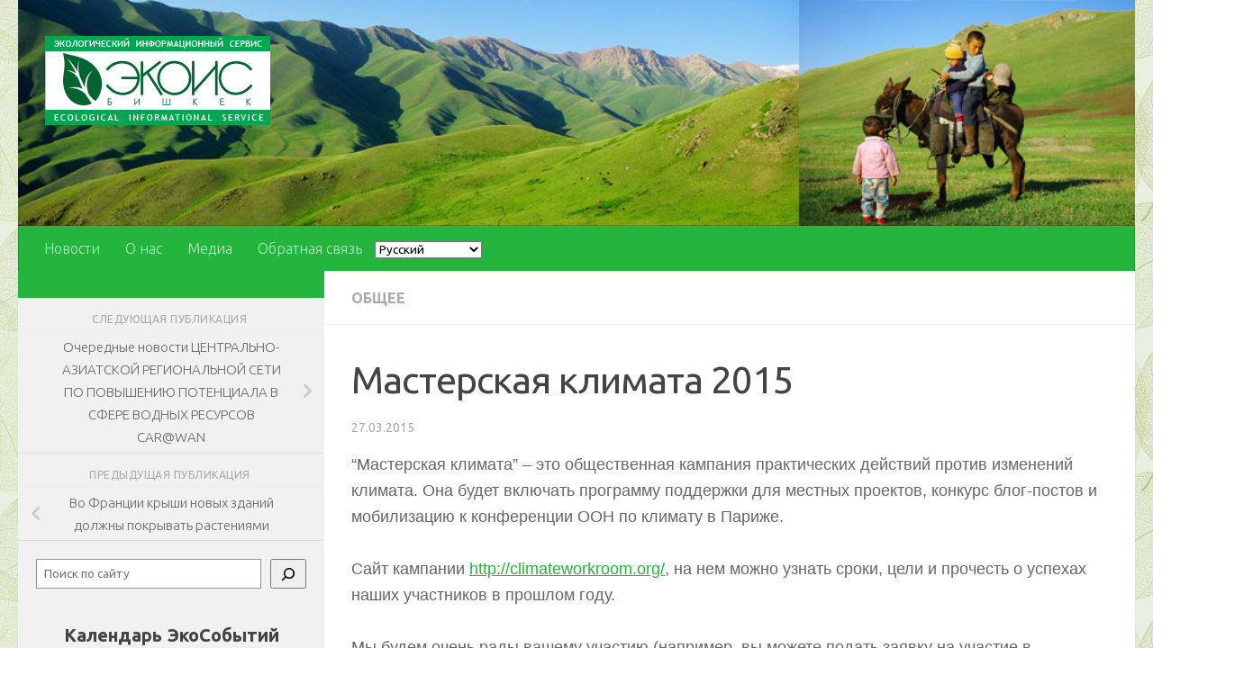

--- FILE ---
content_type: text/html; charset=UTF-8
request_url: https://ekois.net/masterskaya-klimata-2015/
body_size: 26061
content:
<!DOCTYPE html><html class="no-js" lang="ru-RU"><head><meta charset="UTF-8"><meta name="viewport" content="width=device-width, initial-scale=1.0"><link rel="profile" href="https://gmpg.org/xfn/11" /><link rel="pingback" href="https://ekois.net/xmlrpc.php"><title>Мастерская климата 2015</title><meta name='robots' content='max-image-preview:large' /><style>img:is([sizes="auto" i], [sizes^="auto," i]) { contain-intrinsic-size: 3000px 1500px }</style> <script defer src="[data-uri]"></script> <link rel='dns-prefetch' href='//static.addtoany.com' /><link rel="alternate" type="application/rss+xml" title=" &raquo; Лента" href="https://ekois.net/feed/" /><link rel="alternate" type="application/rss+xml" title=" &raquo; Лента комментариев" href="https://ekois.net/comments/feed/" /><link id="hu-user-gfont" href="//fonts.googleapis.com/css?family=Ubuntu:400,400italic,300italic,300,700&subset=latin,cyrillic-ext" rel="stylesheet" type="text/css"><script defer src="[data-uri]"></script> <style id='wp-emoji-styles-inline-css'>img.wp-smiley, img.emoji {
		display: inline !important;
		border: none !important;
		box-shadow: none !important;
		height: 1em !important;
		width: 1em !important;
		margin: 0 0.07em !important;
		vertical-align: -0.1em !important;
		background: none !important;
		padding: 0 !important;
	}</style><link rel='stylesheet' id='wp-block-library-css' href='https://ekois.net/wp-includes/css/dist/block-library/style.min.css?ver=6.7.4' media='all' /><style id='classic-theme-styles-inline-css'>/*! This file is auto-generated */
.wp-block-button__link{color:#fff;background-color:#32373c;border-radius:9999px;box-shadow:none;text-decoration:none;padding:calc(.667em + 2px) calc(1.333em + 2px);font-size:1.125em}.wp-block-file__button{background:#32373c;color:#fff;text-decoration:none}</style><style id='global-styles-inline-css'>:root{--wp--preset--aspect-ratio--square: 1;--wp--preset--aspect-ratio--4-3: 4/3;--wp--preset--aspect-ratio--3-4: 3/4;--wp--preset--aspect-ratio--3-2: 3/2;--wp--preset--aspect-ratio--2-3: 2/3;--wp--preset--aspect-ratio--16-9: 16/9;--wp--preset--aspect-ratio--9-16: 9/16;--wp--preset--color--black: #000000;--wp--preset--color--cyan-bluish-gray: #abb8c3;--wp--preset--color--white: #ffffff;--wp--preset--color--pale-pink: #f78da7;--wp--preset--color--vivid-red: #cf2e2e;--wp--preset--color--luminous-vivid-orange: #ff6900;--wp--preset--color--luminous-vivid-amber: #fcb900;--wp--preset--color--light-green-cyan: #7bdcb5;--wp--preset--color--vivid-green-cyan: #00d084;--wp--preset--color--pale-cyan-blue: #8ed1fc;--wp--preset--color--vivid-cyan-blue: #0693e3;--wp--preset--color--vivid-purple: #9b51e0;--wp--preset--gradient--vivid-cyan-blue-to-vivid-purple: linear-gradient(135deg,rgba(6,147,227,1) 0%,rgb(155,81,224) 100%);--wp--preset--gradient--light-green-cyan-to-vivid-green-cyan: linear-gradient(135deg,rgb(122,220,180) 0%,rgb(0,208,130) 100%);--wp--preset--gradient--luminous-vivid-amber-to-luminous-vivid-orange: linear-gradient(135deg,rgba(252,185,0,1) 0%,rgba(255,105,0,1) 100%);--wp--preset--gradient--luminous-vivid-orange-to-vivid-red: linear-gradient(135deg,rgba(255,105,0,1) 0%,rgb(207,46,46) 100%);--wp--preset--gradient--very-light-gray-to-cyan-bluish-gray: linear-gradient(135deg,rgb(238,238,238) 0%,rgb(169,184,195) 100%);--wp--preset--gradient--cool-to-warm-spectrum: linear-gradient(135deg,rgb(74,234,220) 0%,rgb(151,120,209) 20%,rgb(207,42,186) 40%,rgb(238,44,130) 60%,rgb(251,105,98) 80%,rgb(254,248,76) 100%);--wp--preset--gradient--blush-light-purple: linear-gradient(135deg,rgb(255,206,236) 0%,rgb(152,150,240) 100%);--wp--preset--gradient--blush-bordeaux: linear-gradient(135deg,rgb(254,205,165) 0%,rgb(254,45,45) 50%,rgb(107,0,62) 100%);--wp--preset--gradient--luminous-dusk: linear-gradient(135deg,rgb(255,203,112) 0%,rgb(199,81,192) 50%,rgb(65,88,208) 100%);--wp--preset--gradient--pale-ocean: linear-gradient(135deg,rgb(255,245,203) 0%,rgb(182,227,212) 50%,rgb(51,167,181) 100%);--wp--preset--gradient--electric-grass: linear-gradient(135deg,rgb(202,248,128) 0%,rgb(113,206,126) 100%);--wp--preset--gradient--midnight: linear-gradient(135deg,rgb(2,3,129) 0%,rgb(40,116,252) 100%);--wp--preset--font-size--small: 13px;--wp--preset--font-size--medium: 20px;--wp--preset--font-size--large: 36px;--wp--preset--font-size--x-large: 42px;--wp--preset--spacing--20: 0.44rem;--wp--preset--spacing--30: 0.67rem;--wp--preset--spacing--40: 1rem;--wp--preset--spacing--50: 1.5rem;--wp--preset--spacing--60: 2.25rem;--wp--preset--spacing--70: 3.38rem;--wp--preset--spacing--80: 5.06rem;--wp--preset--shadow--natural: 6px 6px 9px rgba(0, 0, 0, 0.2);--wp--preset--shadow--deep: 12px 12px 50px rgba(0, 0, 0, 0.4);--wp--preset--shadow--sharp: 6px 6px 0px rgba(0, 0, 0, 0.2);--wp--preset--shadow--outlined: 6px 6px 0px -3px rgba(255, 255, 255, 1), 6px 6px rgba(0, 0, 0, 1);--wp--preset--shadow--crisp: 6px 6px 0px rgba(0, 0, 0, 1);}:where(.is-layout-flex){gap: 0.5em;}:where(.is-layout-grid){gap: 0.5em;}body .is-layout-flex{display: flex;}.is-layout-flex{flex-wrap: wrap;align-items: center;}.is-layout-flex > :is(*, div){margin: 0;}body .is-layout-grid{display: grid;}.is-layout-grid > :is(*, div){margin: 0;}:where(.wp-block-columns.is-layout-flex){gap: 2em;}:where(.wp-block-columns.is-layout-grid){gap: 2em;}:where(.wp-block-post-template.is-layout-flex){gap: 1.25em;}:where(.wp-block-post-template.is-layout-grid){gap: 1.25em;}.has-black-color{color: var(--wp--preset--color--black) !important;}.has-cyan-bluish-gray-color{color: var(--wp--preset--color--cyan-bluish-gray) !important;}.has-white-color{color: var(--wp--preset--color--white) !important;}.has-pale-pink-color{color: var(--wp--preset--color--pale-pink) !important;}.has-vivid-red-color{color: var(--wp--preset--color--vivid-red) !important;}.has-luminous-vivid-orange-color{color: var(--wp--preset--color--luminous-vivid-orange) !important;}.has-luminous-vivid-amber-color{color: var(--wp--preset--color--luminous-vivid-amber) !important;}.has-light-green-cyan-color{color: var(--wp--preset--color--light-green-cyan) !important;}.has-vivid-green-cyan-color{color: var(--wp--preset--color--vivid-green-cyan) !important;}.has-pale-cyan-blue-color{color: var(--wp--preset--color--pale-cyan-blue) !important;}.has-vivid-cyan-blue-color{color: var(--wp--preset--color--vivid-cyan-blue) !important;}.has-vivid-purple-color{color: var(--wp--preset--color--vivid-purple) !important;}.has-black-background-color{background-color: var(--wp--preset--color--black) !important;}.has-cyan-bluish-gray-background-color{background-color: var(--wp--preset--color--cyan-bluish-gray) !important;}.has-white-background-color{background-color: var(--wp--preset--color--white) !important;}.has-pale-pink-background-color{background-color: var(--wp--preset--color--pale-pink) !important;}.has-vivid-red-background-color{background-color: var(--wp--preset--color--vivid-red) !important;}.has-luminous-vivid-orange-background-color{background-color: var(--wp--preset--color--luminous-vivid-orange) !important;}.has-luminous-vivid-amber-background-color{background-color: var(--wp--preset--color--luminous-vivid-amber) !important;}.has-light-green-cyan-background-color{background-color: var(--wp--preset--color--light-green-cyan) !important;}.has-vivid-green-cyan-background-color{background-color: var(--wp--preset--color--vivid-green-cyan) !important;}.has-pale-cyan-blue-background-color{background-color: var(--wp--preset--color--pale-cyan-blue) !important;}.has-vivid-cyan-blue-background-color{background-color: var(--wp--preset--color--vivid-cyan-blue) !important;}.has-vivid-purple-background-color{background-color: var(--wp--preset--color--vivid-purple) !important;}.has-black-border-color{border-color: var(--wp--preset--color--black) !important;}.has-cyan-bluish-gray-border-color{border-color: var(--wp--preset--color--cyan-bluish-gray) !important;}.has-white-border-color{border-color: var(--wp--preset--color--white) !important;}.has-pale-pink-border-color{border-color: var(--wp--preset--color--pale-pink) !important;}.has-vivid-red-border-color{border-color: var(--wp--preset--color--vivid-red) !important;}.has-luminous-vivid-orange-border-color{border-color: var(--wp--preset--color--luminous-vivid-orange) !important;}.has-luminous-vivid-amber-border-color{border-color: var(--wp--preset--color--luminous-vivid-amber) !important;}.has-light-green-cyan-border-color{border-color: var(--wp--preset--color--light-green-cyan) !important;}.has-vivid-green-cyan-border-color{border-color: var(--wp--preset--color--vivid-green-cyan) !important;}.has-pale-cyan-blue-border-color{border-color: var(--wp--preset--color--pale-cyan-blue) !important;}.has-vivid-cyan-blue-border-color{border-color: var(--wp--preset--color--vivid-cyan-blue) !important;}.has-vivid-purple-border-color{border-color: var(--wp--preset--color--vivid-purple) !important;}.has-vivid-cyan-blue-to-vivid-purple-gradient-background{background: var(--wp--preset--gradient--vivid-cyan-blue-to-vivid-purple) !important;}.has-light-green-cyan-to-vivid-green-cyan-gradient-background{background: var(--wp--preset--gradient--light-green-cyan-to-vivid-green-cyan) !important;}.has-luminous-vivid-amber-to-luminous-vivid-orange-gradient-background{background: var(--wp--preset--gradient--luminous-vivid-amber-to-luminous-vivid-orange) !important;}.has-luminous-vivid-orange-to-vivid-red-gradient-background{background: var(--wp--preset--gradient--luminous-vivid-orange-to-vivid-red) !important;}.has-very-light-gray-to-cyan-bluish-gray-gradient-background{background: var(--wp--preset--gradient--very-light-gray-to-cyan-bluish-gray) !important;}.has-cool-to-warm-spectrum-gradient-background{background: var(--wp--preset--gradient--cool-to-warm-spectrum) !important;}.has-blush-light-purple-gradient-background{background: var(--wp--preset--gradient--blush-light-purple) !important;}.has-blush-bordeaux-gradient-background{background: var(--wp--preset--gradient--blush-bordeaux) !important;}.has-luminous-dusk-gradient-background{background: var(--wp--preset--gradient--luminous-dusk) !important;}.has-pale-ocean-gradient-background{background: var(--wp--preset--gradient--pale-ocean) !important;}.has-electric-grass-gradient-background{background: var(--wp--preset--gradient--electric-grass) !important;}.has-midnight-gradient-background{background: var(--wp--preset--gradient--midnight) !important;}.has-small-font-size{font-size: var(--wp--preset--font-size--small) !important;}.has-medium-font-size{font-size: var(--wp--preset--font-size--medium) !important;}.has-large-font-size{font-size: var(--wp--preset--font-size--large) !important;}.has-x-large-font-size{font-size: var(--wp--preset--font-size--x-large) !important;}
:where(.wp-block-post-template.is-layout-flex){gap: 1.25em;}:where(.wp-block-post-template.is-layout-grid){gap: 1.25em;}
:where(.wp-block-columns.is-layout-flex){gap: 2em;}:where(.wp-block-columns.is-layout-grid){gap: 2em;}
:root :where(.wp-block-pullquote){font-size: 1.5em;line-height: 1.6;}</style><link rel='stylesheet' id='contact-form-7-css' href='https://ekois.net/wp-content/cache/autoptimize/css/autoptimize_single_3fd2afa98866679439097f4ab102fe0a.css?ver=6.0.5' media='all' /><link rel='stylesheet' id='hueman-main-style-css' href='https://ekois.net/wp-content/themes/hueman/assets/front/css/main.min.css?ver=3.7.23' media='all' /><style id='hueman-main-style-inline-css'>body { font-family:'Ubuntu', Arial, sans-serif;font-size:1.00rem }@media only screen and (min-width: 720px) {
        .nav > li { font-size:1.00rem; }
      }.sidebar .widget { padding-left: 20px; padding-right: 20px; padding-top: 20px; }::selection { background-color: #24b53e; }
::-moz-selection { background-color: #24b53e; }a,a>span.hu-external::after,.themeform label .required,#flexslider-featured .flex-direction-nav .flex-next:hover,#flexslider-featured .flex-direction-nav .flex-prev:hover,.post-hover:hover .post-title a,.post-title a:hover,.sidebar.s1 .post-nav li a:hover i,.content .post-nav li a:hover i,.post-related a:hover,.sidebar.s1 .widget_rss ul li a,#footer .widget_rss ul li a,.sidebar.s1 .widget_calendar a,#footer .widget_calendar a,.sidebar.s1 .alx-tab .tab-item-category a,.sidebar.s1 .alx-posts .post-item-category a,.sidebar.s1 .alx-tab li:hover .tab-item-title a,.sidebar.s1 .alx-tab li:hover .tab-item-comment a,.sidebar.s1 .alx-posts li:hover .post-item-title a,#footer .alx-tab .tab-item-category a,#footer .alx-posts .post-item-category a,#footer .alx-tab li:hover .tab-item-title a,#footer .alx-tab li:hover .tab-item-comment a,#footer .alx-posts li:hover .post-item-title a,.comment-tabs li.active a,.comment-awaiting-moderation,.child-menu a:hover,.child-menu .current_page_item > a,.wp-pagenavi a{ color: #24b53e; }input[type="submit"],.themeform button[type="submit"],.sidebar.s1 .sidebar-top,.sidebar.s1 .sidebar-toggle,#flexslider-featured .flex-control-nav li a.flex-active,.post-tags a:hover,.sidebar.s1 .widget_calendar caption,#footer .widget_calendar caption,.author-bio .bio-avatar:after,.commentlist li.bypostauthor > .comment-body:after,.commentlist li.comment-author-admin > .comment-body:after{ background-color: #24b53e; }.post-format .format-container { border-color: #24b53e; }.sidebar.s1 .alx-tabs-nav li.active a,#footer .alx-tabs-nav li.active a,.comment-tabs li.active a,.wp-pagenavi a:hover,.wp-pagenavi a:active,.wp-pagenavi span.current{ border-bottom-color: #24b53e!important; }.sidebar.s2 .post-nav li a:hover i,
.sidebar.s2 .widget_rss ul li a,
.sidebar.s2 .widget_calendar a,
.sidebar.s2 .alx-tab .tab-item-category a,
.sidebar.s2 .alx-posts .post-item-category a,
.sidebar.s2 .alx-tab li:hover .tab-item-title a,
.sidebar.s2 .alx-tab li:hover .tab-item-comment a,
.sidebar.s2 .alx-posts li:hover .post-item-title a { color: #1f8432; }
.sidebar.s2 .sidebar-top,.sidebar.s2 .sidebar-toggle,.post-comments,.jp-play-bar,.jp-volume-bar-value,.sidebar.s2 .widget_calendar caption{ background-color: #1f8432; }.sidebar.s2 .alx-tabs-nav li.active a { border-bottom-color: #1f8432; }
.post-comments::before { border-right-color: #1f8432; }
      .search-expand,
              #nav-topbar.nav-container { background-color: #f1f1f1}@media only screen and (min-width: 720px) {
                #nav-topbar .nav ul { background-color: #f1f1f1; }
              }.is-scrolled #header .nav-container.desktop-sticky,
              .is-scrolled #header .search-expand { background-color: #f1f1f1; background-color: rgba(241,241,241,0.90) }.is-scrolled .topbar-transparent #nav-topbar.desktop-sticky .nav ul { background-color: #f1f1f1; background-color: rgba(241,241,241,0.95) }#header { background-color: rgba(241,241,241,0); }
@media only screen and (min-width: 720px) {
  #nav-header .nav ul { background-color: rgba(241,241,241,0); }
}
        #header #nav-mobile { background-color: #006382; }.is-scrolled #header #nav-mobile { background-color: #006382; background-color: rgba(0,99,130,0.90) }#nav-header.nav-container, #main-header-search .search-expand { background-color: #24b53e; }
@media only screen and (min-width: 720px) {
  #nav-header .nav ul { background-color: #24b53e; }
}
        #footer-bottom { background-color: #1f8432; }.site-title a img { max-height: 250px; }.sidebar.expanding, .sidebar.collapsing, .sidebar .sidebar-content, .sidebar .sidebar-toggle, .container-inner > .main::before,.container-inner > .main::after { background-color: #f1f1f1; }@media only screen and (min-width: 480px) and (max-width: 1200px) { .s2.expanded { background-color: #f1f1f1; } }@media only screen and (min-width: 480px) and (max-width: 960px) { .s1.expanded { background-color: #f1f1f1; } }body {background: #ffffff url(https://ekois.net/wp-content/uploads/2023/07/bg_pattern.jpg) repeat center center;background-attachment:fixed;background-size: original;}</style><link rel='stylesheet' id='hueman-font-awesome-css' href='https://ekois.net/wp-content/themes/hueman/assets/front/css/font-awesome.min.css?ver=3.7.23' media='all' /><style id='akismet-widget-style-inline-css'>.a-stats {
				--akismet-color-mid-green: #357b49;
				--akismet-color-white: #fff;
				--akismet-color-light-grey: #f6f7f7;

				max-width: 350px;
				width: auto;
			}

			.a-stats * {
				all: unset;
				box-sizing: border-box;
			}

			.a-stats strong {
				font-weight: 600;
			}

			.a-stats a.a-stats__link,
			.a-stats a.a-stats__link:visited,
			.a-stats a.a-stats__link:active {
				background: var(--akismet-color-mid-green);
				border: none;
				box-shadow: none;
				border-radius: 8px;
				color: var(--akismet-color-white);
				cursor: pointer;
				display: block;
				font-family: -apple-system, BlinkMacSystemFont, 'Segoe UI', 'Roboto', 'Oxygen-Sans', 'Ubuntu', 'Cantarell', 'Helvetica Neue', sans-serif;
				font-weight: 500;
				padding: 12px;
				text-align: center;
				text-decoration: none;
				transition: all 0.2s ease;
			}

			/* Extra specificity to deal with TwentyTwentyOne focus style */
			.widget .a-stats a.a-stats__link:focus {
				background: var(--akismet-color-mid-green);
				color: var(--akismet-color-white);
				text-decoration: none;
			}

			.a-stats a.a-stats__link:hover {
				filter: brightness(110%);
				box-shadow: 0 4px 12px rgba(0, 0, 0, 0.06), 0 0 2px rgba(0, 0, 0, 0.16);
			}

			.a-stats .count {
				color: var(--akismet-color-white);
				display: block;
				font-size: 1.5em;
				line-height: 1.4;
				padding: 0 13px;
				white-space: nowrap;
			}</style><link rel='stylesheet' id='addtoany-css' href='https://ekois.net/wp-content/plugins/add-to-any/addtoany.min.css?ver=1.16' media='all' /><link rel='stylesheet' id='__EPYT__style-css' href='https://ekois.net/wp-content/plugins/youtube-embed-plus/styles/ytprefs.min.css?ver=14.2.1.3' media='all' /><style id='__EPYT__style-inline-css'>.epyt-gallery-thumb {
                        width: 50%;
                }
                
                         @media (min-width:0px) and (max-width: 767px) {
                            .epyt-gallery-rowbreak {
                                display: none;
                            }
                            .epyt-gallery-allthumbs[class*="epyt-cols"] .epyt-gallery-thumb {
                                width: 100% !important;
                            }
                          }</style> <script defer id="addtoany-core-js-before" src="[data-uri]"></script> <script defer src="https://static.addtoany.com/menu/page.js" id="addtoany-core-js"></script> <script src="https://ekois.net/wp-includes/js/jquery/jquery.min.js?ver=3.7.1" id="jquery-core-js"></script> <script defer src="https://ekois.net/wp-includes/js/jquery/jquery-migrate.min.js?ver=3.4.1" id="jquery-migrate-js"></script> <script defer src="https://ekois.net/wp-content/plugins/add-to-any/addtoany.min.js?ver=1.1" id="addtoany-jquery-js"></script> <script defer id="__ytprefs__-js-extra" src="[data-uri]"></script> <script defer src="https://ekois.net/wp-content/plugins/youtube-embed-plus/scripts/ytprefs.min.js?ver=14.2.1.3" id="__ytprefs__-js"></script> <link rel="https://api.w.org/" href="https://ekois.net/wp-json/" /><link rel="alternate" title="JSON" type="application/json" href="https://ekois.net/wp-json/wp/v2/posts/16886" /><link rel="EditURI" type="application/rsd+xml" title="RSD" href="https://ekois.net/xmlrpc.php?rsd" /><link rel="canonical" href="https://ekois.net/masterskaya-klimata-2015/" /><link rel='shortlink' href='https://ekois.net/?p=16886' /><link rel="alternate" title="oEmbed (JSON)" type="application/json+oembed" href="https://ekois.net/wp-json/oembed/1.0/embed?url=https%3A%2F%2Fekois.net%2Fmasterskaya-klimata-2015%2F" /><link rel="alternate" title="oEmbed (XML)" type="text/xml+oembed" href="https://ekois.net/wp-json/oembed/1.0/embed?url=https%3A%2F%2Fekois.net%2Fmasterskaya-klimata-2015%2F&#038;format=xml" /><link rel="preload" as="font" type="font/woff2" href="https://ekois.net/wp-content/themes/hueman/assets/front/webfonts/fa-brands-400.woff2?v=5.15.2" crossorigin="anonymous"/><link rel="preload" as="font" type="font/woff2" href="https://ekois.net/wp-content/themes/hueman/assets/front/webfonts/fa-regular-400.woff2?v=5.15.2" crossorigin="anonymous"/><link rel="preload" as="font" type="font/woff2" href="https://ekois.net/wp-content/themes/hueman/assets/front/webfonts/fa-solid-900.woff2?v=5.15.2" crossorigin="anonymous"/> <!--[if lt IE 9]> <script src="https://ekois.net/wp-content/themes/hueman/assets/front/js/ie/html5shiv-printshiv.min.js"></script> <script src="https://ekois.net/wp-content/themes/hueman/assets/front/js/ie/selectivizr.js"></script> <![endif]--></head><body class="post-template-default single single-post postid-16886 single-format-standard wp-custom-logo wp-embed-responsive col-2cr full-width mobile-sidebar-hide-s2 header-desktop-sticky header-mobile-sticky hueman-3-7-23 chrome"><div id="wrapper"> <a class="screen-reader-text skip-link" href="#content">Перейти к содержимому</a><header id="header" class="specific-mobile-menu-on one-mobile-menu mobile_menu   topbar-transparent has-header-img"><nav class="nav-container group mobile-menu mobile-sticky " id="nav-mobile" data-menu-id="header-1"><div class="mobile-title-logo-in-header"><p class="site-title"> <a class="custom-logo-link" href="https://ekois.net/" rel="home" title=" | Главная страница"><img src="https://ekois.net/wp-content/uploads/2023/07/ekois_logo-1.png" alt="" width="250" height="99"/></a></p></div> <button class="ham__navbar-toggler-two collapsed" title="Menu" aria-expanded="false"> <span class="ham__navbar-span-wrapper"> <span class="line line-1"></span> <span class="line line-2"></span> <span class="line line-3"></span> </span> </button><div class="nav-text"></div><div class="nav-wrap container"><ul id="menu-glavnoe-menyu" class="nav container-inner group"><li id="menu-item-14129" class="menu-item menu-item-type-custom menu-item-object-custom menu-item-home menu-item-14129"><a href="http://ekois.net/">Новости</a></li><li id="menu-item-19" class="menu-item menu-item-type-post_type menu-item-object-page menu-item-19"><a href="https://ekois.net/about-us/">О нас</a></li><li id="menu-item-42746" class="menu-item menu-item-type-post_type menu-item-object-page menu-item-42746"><a href="https://ekois.net/media/">Медиа</a></li><li id="menu-item-42747" class="menu-item menu-item-type-post_type menu-item-object-page menu-item-42747"><a href="https://ekois.net/kontakty/">Обратная связь</a></li></ul></div></nav><div class="container group"><div class="container-inner"><div id="header-image-wrap"><div class="group hu-pad central-header-zone"><div class="logo-tagline-group"><p class="site-title"> <a class="custom-logo-link" href="https://ekois.net/" rel="home" title=" | Главная страница"><img src="https://ekois.net/wp-content/uploads/2023/07/ekois_logo-1.png" alt="" width="250" height="99"/></a></p></div></div> <img src="https://ekois.net/wp-content/uploads/2023/07/h_3.jpg" width="1027" height="208" alt="" class="new-site-image" srcset="https://ekois.net/wp-content/uploads/2023/07/h_3.jpg 1027w, https://ekois.net/wp-content/uploads/2023/07/h_3-300x61.jpg 300w, https://ekois.net/wp-content/uploads/2023/07/h_3-1024x207.jpg 1024w, https://ekois.net/wp-content/uploads/2023/07/h_3-768x156.jpg 768w" sizes="(max-width: 1027px) 100vw, 1027px" decoding="async" fetchpriority="high" /></div><nav class="nav-container group desktop-menu " id="nav-header" data-menu-id="header-2"><div class="nav-text"></div><div class="nav-wrap container"><ul id="menu-glavnoe-menyu-1" class="nav container-inner group"><li class="menu-item menu-item-type-custom menu-item-object-custom menu-item-home menu-item-14129"><a href="http://ekois.net/">Новости</a></li><li class="menu-item menu-item-type-post_type menu-item-object-page menu-item-19"><a href="https://ekois.net/about-us/">О нас</a></li><li class="menu-item menu-item-type-post_type menu-item-object-page menu-item-42746"><a href="https://ekois.net/media/">Медиа</a></li><li class="menu-item menu-item-type-post_type menu-item-object-page menu-item-42747"><a href="https://ekois.net/kontakty/">Обратная связь</a></li><li style="position:relative;" class="menu-item menu-item-gtranslate gt-menu-30082"></li></ul></div></nav></div></div></header><div class="container" id="page"><div class="container-inner"><div class="main"><div class="main-inner group"><main class="content" id="content"><div class="page-title hu-pad group"><ul class="meta-single group"><li class="category"><a href="https://ekois.net/category/news/" rel="category tag">Общее</a></li></ul></div><div class="hu-pad group"><article class="post-16886 post type-post status-publish format-standard hentry category-news"><div class="post-inner group"><h1 class="post-title entry-title">Мастерская климата 2015</h1><p class="post-byline"> <time class="published" datetime="2015-03-27T15:46:26+06:00">27.03.2015</time></p><div class="clear"></div><div class="entry themeform"><div class="entry-inner"><div dir="ltr"><span style="font-family: arial, helvetica, sans-serif;">“Мастерская климата” – это общественная кампания практических действий против изменений климата. Она будет включать программу поддержки для местных проектов, конкурс блог-постов и мобилизацию к конференции ООН по климату в Париже.<br /> </span></div><div dir="ltr"><span style="font-family: arial, helvetica, sans-serif;"> </span></div><div dir="ltr"><div><div><span style="font-family: arial, helvetica, sans-serif;">Сайт кампании <a href="https://mail.rambler.ru/m/redirect?url=http%3A//climateworkroom.org/&amp;hash=d008a541a2938357174bb07a547e3829" target="_blank" data-href="http://climateworkroom.org/">http://climateworkroom.org/</a>, на нем можно узнать сроки, цели и прочесть о успехах наших участников в прошлом году.</span></div></div><div><span style="font-family: arial, helvetica, sans-serif;"> </span></div><div><span style="font-family: arial, helvetica, sans-serif;"><b>Мы будем очень рады вашему участию</b> (например, вы можете подать заявку на участие в программе поддержки, которая также предполагает финансовую помощь проектам. Подробности на сайте). </span></div><div><span style="font-family: arial, helvetica, sans-serif;"> </span></div><div><span style="font-family: arial, helvetica, sans-serif;"><b>А также будем признательны за активное распространение информации о кампании</b>. Ведь так важно, чтобы о возможностях, предоставляемых Мастерской, узнали активисты и организации по всему региону.</span></div><div><span style="font-family: arial, helvetica, sans-serif;"> </span></div><div><span style="font-family: arial, helvetica, sans-serif;">Мы подготовили материалы, чтобы вам было удобнее помощь рассказать об открытии кампании, потратив всего пару минут. </span></div><div><span style="font-family: arial, helvetica, sans-serif;"><b> </b></span></div><div><span style="font-family: arial, helvetica, sans-serif;"><a href="https://mail.rambler.ru/m/redirect?url=https%3A//drive.google.com/open%3Fid%3D0BxwA0T6_GqepfnBIRVJiaENJWmI0M2s1SUk3cjBtSm1qQ2lMREw4aVR3NGZHalRQRUdvYkU%26authuser%3D0&amp;hash=14337f6ec66e6d2a44cd7bb3c080d61e" target="_blank" data-href="https://drive.google.com/open?id=0BxwA0T6_GqepfnBIRVJiaENJWmI0M2s1SUk3cjBtSm1qQ2lMREw4aVR3NGZHalRQRUdvYkU&amp;authuser=0">Здесь вы найдете пресс-релиз, анонс и заявку для участников, примеры сообщений для соцсетей, а также изображения (логотипы, картинки, фото, коллажи) и ссылку на видео. </a> Некоторые из этих файлов &#8212; во вложении.<b> </b>Основные материалы также переведены на украинский. </span></div><div></div><div><span style="font-family: arial, helvetica, sans-serif;">Можно также шарить с наших каналов <i><a href="https://mail.rambler.ru/m/redirect?url=https%3A//www.facebook.com/Russian350org&amp;hash=15b4dbb3c3c9129c691ed0a5e95b2bf6" target="_blank" data-href="https://www.facebook.com/Russian350org">https://www.facebook.com/Russian350org</a>, </i><i><a href="https://mail.rambler.ru/m/redirect?url=https%3A//twitter.com/Russian350org&amp;hash=8580488bc63ea82dd0eb4005efa72c2d" target="_blank" data-href="https://twitter.com/Russian350org">https://twitter.com/Russian350org</a>, </i><i><a href="https://mail.rambler.ru/m/redirect?url=https%3A//vk.com/russian350org&amp;hash=a6c10bc80a0d135e685c510577bf4108" target="_blank" data-href="https://vk.com/russian350org">https://vk.com/russian350org</a>. </i> Хештег #ClimateWorkroom</span></div><div><span style="font-family: arial, helvetica, sans-serif;"> </span></div><div><span style="font-family: arial, helvetica, sans-serif;">Активно распространять по всем доступным каналам нужно в течении четверга, пятницы, выходных и понедельника. Затем мы немного передохнем и сделаем следующий раунд чуть позже.</span></div><div><span style="font-family: arial, helvetica, sans-serif;"> </span></div><div><span style="font-family: arial, helvetica, sans-serif;">Если будут возникать любые вопросы, пишите мне или звоните <a href="https://mail.rambler.ru/m/badurl" target="_blank" data-href="">+38 (0)97 144 03 12</a>.   </span></div><div>источник  ИНФОИК</div></div><p><span id="more-16886"></span></p><div class="addtoany_share_save_container addtoany_content addtoany_content_bottom"><div class="a2a_kit a2a_kit_size_18 addtoany_list" data-a2a-url="https://ekois.net/masterskaya-klimata-2015/" data-a2a-title="Мастерская климата 2015"><a class="a2a_button_facebook" href="https://www.addtoany.com/add_to/facebook?linkurl=https%3A%2F%2Fekois.net%2Fmasterskaya-klimata-2015%2F&amp;linkname=%D0%9C%D0%B0%D1%81%D1%82%D0%B5%D1%80%D1%81%D0%BA%D0%B0%D1%8F%20%D0%BA%D0%BB%D0%B8%D0%BC%D0%B0%D1%82%D0%B0%202015" title="Facebook" rel="nofollow noopener" target="_blank"></a><a class="a2a_button_email" href="https://www.addtoany.com/add_to/email?linkurl=https%3A%2F%2Fekois.net%2Fmasterskaya-klimata-2015%2F&amp;linkname=%D0%9C%D0%B0%D1%81%D1%82%D0%B5%D1%80%D1%81%D0%BA%D0%B0%D1%8F%20%D0%BA%D0%BB%D0%B8%D0%BC%D0%B0%D1%82%D0%B0%202015" title="Email" rel="nofollow noopener" target="_blank"></a></div></div><nav class="pagination group"></nav></div><div class="clear"></div></div></div></article><div class="clear"></div><h4 class="heading"> <i class="far fa-hand-point-right"></i>Вам может также понравиться...</h4><ul class="related-posts group"><li class="related post-hover"><article class="post-1580 post type-post status-publish format-standard hentry category-gornodobyvayushhaya-promyshlennost category-news category-talas category-ekologiya-i-zdorove"><div class="post-thumbnail"> <a href="https://ekois.net/d0-ba-d1-8b-d1-80-d0-b3-d1-8b-d0-b7-d1-81-d0-ba-d0-be-d0-b0-d0-b2-d1-81-d1-82-d1-80-d0-b8-d0-b9-d1-81-d0-ba-d0-be-d0-b5-d0-bf-d1-80-d0-b5-d0-b4-d0-bf-d1-80-d0-b8-d1-8f-d1-82-d0-b8-d0-b5-d0-b7-d0-b/" class="hu-rel-post-thumb"> </a></div><div class="related-inner"><h4 class="post-title entry-title"> <a href="https://ekois.net/d0-ba-d1-8b-d1-80-d0-b3-d1-8b-d0-b7-d1-81-d0-ba-d0-be-d0-b0-d0-b2-d1-81-d1-82-d1-80-d0-b8-d0-b9-d1-81-d0-ba-d0-be-d0-b5-d0-bf-d1-80-d0-b5-d0-b4-d0-bf-d1-80-d0-b8-d1-8f-d1-82-d0-b8-d0-b5-d0-b7-d0-b/" rel="bookmark">Кыргызско-австрийское предприятие ЗАО «Джеруйалтын» активно выполняет взятые на себя обязательства</a></h4><div class="post-meta group"><p class="post-date"> <time class="published updated" datetime="2006-10-09 15:11:34">09.10.2006</time></p><p class="post-byline" style="display:none">&nbsp;- <span class="vcard author"> <span class="fn"></span> </span> &middot; Published <span class="published">09.10.2006</span></p></div></div></article></li><li class="related post-hover"><article class="post-13038 post type-post status-publish format-standard hentry category-news"><div class="post-thumbnail"> <a href="https://ekois.net/d0-bd-d0-b0-d1-83-d1-87-d0-bd-d0-b0-d1-8f-d0-b3-d1-80-d0-b0-d0-bd-d1-82-d0-be-d0-b2-d0-b0-d1-8f-d0-bf-d1-80-d0-be-d0-b3-d1-80-d0-b0-d0-bc-d0-bc-d0-b0-d0-b4-d0-bb-d1-8f-d0-b8-d1-81-d1-81-d0-bb/" class="hu-rel-post-thumb"> </a></div><div class="related-inner"><h4 class="post-title entry-title"> <a href="https://ekois.net/d0-bd-d0-b0-d1-83-d1-87-d0-bd-d0-b0-d1-8f-d0-b3-d1-80-d0-b0-d0-bd-d1-82-d0-be-d0-b2-d0-b0-d1-8f-d0-bf-d1-80-d0-be-d0-b3-d1-80-d0-b0-d0-bc-d0-bc-d0-b0-d0-b4-d0-bb-d1-8f-d0-b8-d1-81-d1-81-d0-bb/" rel="bookmark">Научная грантовая программа для исследователей из республик Центральной Азии и Афганистана (CAARF)</a></h4><div class="post-meta group"><p class="post-date"> <time class="published updated" datetime="2013-10-04 07:41:16">04.10.2013</time></p><p class="post-byline" style="display:none">&nbsp;- <span class="vcard author"> <span class="fn"><a href="https://ekois.net/author/indira/" title="Записи Индира Жакипова" rel="author">Индира Жакипова</a></span> </span> &middot; Published <span class="published">04.10.2013</span></p></div></div></article></li><li class="related post-hover"><article class="post-9754 post type-post status-publish format-standard hentry category-news"><div class="post-thumbnail"> <a href="https://ekois.net/d0-b2-d0-b0-d0-ba-d0-b0-d0-bd-d1-81-d0-b8-d1-8f-d1-8d-d0-ba-d1-81-d0-bf-d0-b5-d1-80-d1-82-d0-b2-d0-be-d0-b1-d0-bb-d0-b0-d1-81-d1-82-d0-b8-d0-b8-d0-b7-d0-bc-d0-b5-d0-bd-d0-b5-d0-bd-d0-b8-d1-8f-2/" class="hu-rel-post-thumb"> </a></div><div class="related-inner"><h4 class="post-title entry-title"> <a href="https://ekois.net/d0-b2-d0-b0-d0-ba-d0-b0-d0-bd-d1-81-d0-b8-d1-8f-d1-8d-d0-ba-d1-81-d0-bf-d0-b5-d1-80-d1-82-d0-b2-d0-be-d0-b1-d0-bb-d0-b0-d1-81-d1-82-d0-b8-d0-b8-d0-b7-d0-bc-d0-b5-d0-bd-d0-b5-d0-bd-d0-b8-d1-8f-2/" rel="bookmark">Вакансия. Эксперт в области изменения климата и энергетики</a></h4><div class="post-meta group"><p class="post-date"> <time class="published updated" datetime="2012-06-20 11:33:05">20.06.2012</time></p><p class="post-byline" style="display:none">&nbsp;- <span class="vcard author"> <span class="fn"><a href="https://ekois.net/author/indira/" title="Записи Индира Жакипова" rel="author">Индира Жакипова</a></span> </span> &middot; Published <span class="published">20.06.2012</span></p></div></div></article></li></ul></div></main><div class="sidebar s1 collapsed" data-position="left" data-layout="col-2cr" data-sb-id="s1"> <button class="sidebar-toggle" title="Развернуть боковое меню"><i class="fas sidebar-toggle-arrows"></i></button><div class="sidebar-content"><div class="sidebar-top group"></div><ul class="post-nav group"><li class="next"><strong>Следующая публикация&nbsp;</strong><a href="https://ekois.net/ocherednye-novosti-tsentralno-aziatskoj-regionalnoj-seti-po-povysheniyu-potentsiala-v-sfere-vodnyh-resursov-car-wan-10/" rel="next"><i class="fas fa-chevron-right"></i><span>Очередные новости ЦЕНТРАЛЬНО-АЗИАТСКОЙ РЕГИОНАЛЬНОЙ СЕТИ ПО ПОВЫШЕНИЮ ПОТЕНЦИАЛА В СФЕРЕ ВОДНЫХ РЕСУРСОВ CAR@WAN</span></a></li><li class="previous"><strong>Предыдущая публикация&nbsp;</strong><a href="https://ekois.net/vo-frantsii-kryshi-novyh-zdanij-dolzhny-pokryvat-rasteniyami/" rel="prev"><i class="fas fa-chevron-left"></i><span>Во Франции крыши новых зданий должны покрывать растениями</span></a></li></ul><div id="block-2" class="widget widget_block widget_search"><form role="search" method="get" action="https://ekois.net/" class="wp-block-search__button-inside wp-block-search__icon-button wp-block-search"    ><label class="wp-block-search__label screen-reader-text" for="wp-block-search__input-1" >Поиск</label><div class="wp-block-search__inside-wrapper " ><input class="wp-block-search__input" id="wp-block-search__input-1" placeholder="Поиск по сайту" value="" type="search" name="s" required /><button aria-label="Поиск" class="wp-block-search__button has-icon wp-element-button" type="submit" ><svg class="search-icon" viewBox="0 0 24 24" width="24" height="24"> <path d="M13 5c-3.3 0-6 2.7-6 6 0 1.4.5 2.7 1.3 3.7l-3.8 3.8 1.1 1.1 3.8-3.8c1 .8 2.3 1.3 3.7 1.3 3.3 0 6-2.7 6-6S16.3 5 13 5zm0 10.5c-2.5 0-4.5-2-4.5-4.5s2-4.5 4.5-4.5 4.5 2 4.5 4.5-2 4.5-4.5 4.5z"></path> </svg></button></div></form></div><div id="block-6" class="widget widget_block"><h2 class="wp-block-heading has-text-align-center has-medium-font-size">Календарь ЭкоСобытий</h2></div><div id="block-5" class="widget widget_block widget_calendar"><div class="wp-block-calendar"><table id="wp-calendar" class="wp-calendar-table"><caption>Январь 2026</caption><thead><tr><th scope="col" title="Понедельник">Пн</th><th scope="col" title="Вторник">Вт</th><th scope="col" title="Среда">Ср</th><th scope="col" title="Четверг">Чт</th><th scope="col" title="Пятница">Пт</th><th scope="col" title="Суббота">Сб</th><th scope="col" title="Воскресенье">Вс</th></tr></thead><tbody><tr><td colspan="3" class="pad">&nbsp;</td><td>1</td><td>2</td><td><a href="https://ekois.net/2026/01/03/" aria-label="Записи, опубликованные 03.01.2026">3</a></td><td>4</td></tr><tr><td><a href="https://ekois.net/2026/01/05/" aria-label="Записи, опубликованные 05.01.2026">5</a></td><td>6</td><td><a href="https://ekois.net/2026/01/07/" aria-label="Записи, опубликованные 07.01.2026">7</a></td><td>8</td><td>9</td><td><a href="https://ekois.net/2026/01/10/" aria-label="Записи, опубликованные 10.01.2026">10</a></td><td><a href="https://ekois.net/2026/01/11/" aria-label="Записи, опубликованные 11.01.2026">11</a></td></tr><tr><td><a href="https://ekois.net/2026/01/12/" aria-label="Записи, опубликованные 12.01.2026">12</a></td><td><a href="https://ekois.net/2026/01/13/" aria-label="Записи, опубликованные 13.01.2026">13</a></td><td>14</td><td>15</td><td><a href="https://ekois.net/2026/01/16/" aria-label="Записи, опубликованные 16.01.2026">16</a></td><td><a href="https://ekois.net/2026/01/17/" aria-label="Записи, опубликованные 17.01.2026">17</a></td><td>18</td></tr><tr><td>19</td><td><a href="https://ekois.net/2026/01/20/" aria-label="Записи, опубликованные 20.01.2026">20</a></td><td><a href="https://ekois.net/2026/01/21/" aria-label="Записи, опубликованные 21.01.2026">21</a></td><td><a href="https://ekois.net/2026/01/22/" aria-label="Записи, опубликованные 22.01.2026">22</a></td><td><a href="https://ekois.net/2026/01/23/" aria-label="Записи, опубликованные 23.01.2026">23</a></td><td><a href="https://ekois.net/2026/01/24/" aria-label="Записи, опубликованные 24.01.2026">24</a></td><td>25</td></tr><tr><td id="today"><a href="https://ekois.net/2026/01/26/" aria-label="Записи, опубликованные 26.01.2026">26</a></td><td>27</td><td>28</td><td>29</td><td>30</td><td>31</td><td class="pad" colspan="1">&nbsp;</td></tr></tbody></table><nav aria-label="Предыдущий и следующий месяцы" class="wp-calendar-nav"> <span class="wp-calendar-nav-prev"><a href="https://ekois.net/2025/12/">&laquo; Дек</a></span> <span class="pad">&nbsp;</span> <span class="wp-calendar-nav-next">&nbsp;</span></nav></div></div><div id="block-3" class="widget widget_block widget_media_image"><div class="wp-block-image"><figure class="aligncenter size-full"><a href="http://ekois.net/ekoforum-kyrgyzstana/"><img loading="lazy" decoding="async" width="240" height="100" src="http://ekois.net/wp-content/uploads/2023/07/b_ecoforum.png" alt="" class="wp-image-42720"/></a></figure></div></div><div id="block-7" class="widget widget_block widget_media_image"><div class="wp-block-image"><figure class="aligncenter size-full"><a href="http://ekois.net/yuridicheskaya-konsultatsiya/"><img loading="lazy" decoding="async" width="240" height="100" src="http://ekois.net/wp-content/uploads/2023/07/juridical.png" alt="" class="wp-image-42883"/></a></figure></div></div><div id="block-8" class="widget widget_block widget_media_image"><div class="wp-block-image"><figure class="aligncenter size-full"><a href="http://ekois.net/svinets-i-zdorove/"><img loading="lazy" decoding="async" width="240" height="100" src="http://ekois.net/wp-content/uploads/2023/08/pb1.png" alt="" class="wp-image-42920"/></a></figure></div></div><div id="block-16" class="widget widget_block widget_media_image"><div class="wp-block-image"><figure class="aligncenter size-full"><a href="http://ekois.net/ustarevshie-pestitsidy-i-stojkie-organicheskie-zagryazniteli/"><img loading="lazy" decoding="async" width="240" height="100" src="http://ekois.net/wp-content/uploads/2023/08/toxic2.png" alt="" class="wp-image-42939"/></a></figure></div></div><div id="block-9" class="widget widget_block"><h2 class="wp-block-heading has-text-align-center has-medium-font-size">Архив новостей</h2></div><div id="annual_archive_widget-2" class="widget Annual_Archive_Widget"> <select name="archive-dropdown" onchange='document.location.href=this.options[this.selectedIndex].value;'><option value="">Выберите месяц</option><option value='https://ekois.net/2026/01/'> Январь 2026 &nbsp;(32)</option><option value='https://ekois.net/2025/12/'> Декабрь 2025 &nbsp;(22)</option><option value='https://ekois.net/2025/11/'> Ноябрь 2025 &nbsp;(33)</option><option value='https://ekois.net/2025/10/'> Октябрь 2025 &nbsp;(64)</option><option value='https://ekois.net/2025/09/'> Сентябрь 2025 &nbsp;(49)</option><option value='https://ekois.net/2025/08/'> Август 2025 &nbsp;(40)</option><option value='https://ekois.net/2025/07/'> Июль 2025 &nbsp;(58)</option><option value='https://ekois.net/2025/06/'> Июнь 2025 &nbsp;(55)</option><option value='https://ekois.net/2025/05/'> Май 2025 &nbsp;(36)</option><option value='https://ekois.net/2025/04/'> Апрель 2025 &nbsp;(41)</option><option value='https://ekois.net/2025/03/'> Март 2025 &nbsp;(44)</option><option value='https://ekois.net/2025/02/'> Февраль 2025 &nbsp;(30)</option><option value='https://ekois.net/2025/01/'> Январь 2025 &nbsp;(29)</option><option value='https://ekois.net/2024/12/'> Декабрь 2024 &nbsp;(33)</option><option value='https://ekois.net/2024/11/'> Ноябрь 2024 &nbsp;(45)</option><option value='https://ekois.net/2024/10/'> Октябрь 2024 &nbsp;(44)</option><option value='https://ekois.net/2024/09/'> Сентябрь 2024 &nbsp;(44)</option><option value='https://ekois.net/2024/08/'> Август 2024 &nbsp;(28)</option><option value='https://ekois.net/2024/07/'> Июль 2024 &nbsp;(47)</option><option value='https://ekois.net/2024/06/'> Июнь 2024 &nbsp;(39)</option><option value='https://ekois.net/2024/05/'> Май 2024 &nbsp;(35)</option><option value='https://ekois.net/2024/04/'> Апрель 2024 &nbsp;(60)</option><option value='https://ekois.net/2024/03/'> Март 2024 &nbsp;(42)</option><option value='https://ekois.net/2024/02/'> Февраль 2024 &nbsp;(52)</option><option value='https://ekois.net/2024/01/'> Январь 2024 &nbsp;(39)</option><option value='https://ekois.net/2023/12/'> Декабрь 2023 &nbsp;(53)</option><option value='https://ekois.net/2023/11/'> Ноябрь 2023 &nbsp;(47)</option><option value='https://ekois.net/2023/10/'> Октябрь 2023 &nbsp;(46)</option><option value='https://ekois.net/2023/09/'> Сентябрь 2023 &nbsp;(42)</option><option value='https://ekois.net/2023/08/'> Август 2023 &nbsp;(38)</option><option value='https://ekois.net/2023/07/'> Июль 2023 &nbsp;(43)</option><option value='https://ekois.net/2023/06/'> Июнь 2023 &nbsp;(42)</option><option value='https://ekois.net/2023/05/'> Май 2023 &nbsp;(43)</option><option value='https://ekois.net/2023/04/'> Апрель 2023 &nbsp;(38)</option><option value='https://ekois.net/2023/03/'> Март 2023 &nbsp;(50)</option><option value='https://ekois.net/2023/02/'> Февраль 2023 &nbsp;(55)</option><option value='https://ekois.net/2023/01/'> Январь 2023 &nbsp;(48)</option><option value='https://ekois.net/2022/12/'> Декабрь 2022 &nbsp;(55)</option><option value='https://ekois.net/2022/11/'> Ноябрь 2022 &nbsp;(80)</option><option value='https://ekois.net/2022/10/'> Октябрь 2022 &nbsp;(63)</option><option value='https://ekois.net/2022/09/'> Сентябрь 2022 &nbsp;(53)</option><option value='https://ekois.net/2022/08/'> Август 2022 &nbsp;(41)</option><option value='https://ekois.net/2022/07/'> Июль 2022 &nbsp;(59)</option><option value='https://ekois.net/2022/06/'> Июнь 2022 &nbsp;(46)</option><option value='https://ekois.net/2022/05/'> Май 2022 &nbsp;(43)</option><option value='https://ekois.net/2022/04/'> Апрель 2022 &nbsp;(56)</option><option value='https://ekois.net/2022/03/'> Март 2022 &nbsp;(43)</option><option value='https://ekois.net/2022/02/'> Февраль 2022 &nbsp;(77)</option><option value='https://ekois.net/2022/01/'> Январь 2022 &nbsp;(67)</option><option value='https://ekois.net/2021/12/'> Декабрь 2021 &nbsp;(61)</option><option value='https://ekois.net/2021/11/'> Ноябрь 2021 &nbsp;(123)</option><option value='https://ekois.net/2021/10/'> Октябрь 2021 &nbsp;(93)</option><option value='https://ekois.net/2021/09/'> Сентябрь 2021 &nbsp;(94)</option><option value='https://ekois.net/2021/08/'> Август 2021 &nbsp;(76)</option><option value='https://ekois.net/2021/07/'> Июль 2021 &nbsp;(67)</option><option value='https://ekois.net/2021/06/'> Июнь 2021 &nbsp;(83)</option><option value='https://ekois.net/2021/05/'> Май 2021 &nbsp;(76)</option><option value='https://ekois.net/2021/04/'> Апрель 2021 &nbsp;(112)</option><option value='https://ekois.net/2021/03/'> Март 2021 &nbsp;(96)</option><option value='https://ekois.net/2021/02/'> Февраль 2021 &nbsp;(55)</option><option value='https://ekois.net/2021/01/'> Январь 2021 &nbsp;(70)</option><option value='https://ekois.net/2020/12/'> Декабрь 2020 &nbsp;(71)</option><option value='https://ekois.net/2020/11/'> Ноябрь 2020 &nbsp;(87)</option><option value='https://ekois.net/2020/10/'> Октябрь 2020 &nbsp;(78)</option><option value='https://ekois.net/2020/09/'> Сентябрь 2020 &nbsp;(96)</option><option value='https://ekois.net/2020/08/'> Август 2020 &nbsp;(76)</option><option value='https://ekois.net/2020/07/'> Июль 2020 &nbsp;(75)</option><option value='https://ekois.net/2020/06/'> Июнь 2020 &nbsp;(94)</option><option value='https://ekois.net/2020/05/'> Май 2020 &nbsp;(123)</option><option value='https://ekois.net/2020/04/'> Апрель 2020 &nbsp;(84)</option><option value='https://ekois.net/2020/03/'> Март 2020 &nbsp;(93)</option><option value='https://ekois.net/2020/02/'> Февраль 2020 &nbsp;(127)</option><option value='https://ekois.net/2020/01/'> Январь 2020 &nbsp;(96)</option><option value='https://ekois.net/2019/12/'> Декабрь 2019 &nbsp;(116)</option><option value='https://ekois.net/2019/11/'> Ноябрь 2019 &nbsp;(112)</option><option value='https://ekois.net/2019/10/'> Октябрь 2019 &nbsp;(111)</option><option value='https://ekois.net/2019/09/'> Сентябрь 2019 &nbsp;(142)</option><option value='https://ekois.net/2019/08/'> Август 2019 &nbsp;(111)</option><option value='https://ekois.net/2019/07/'> Июль 2019 &nbsp;(95)</option><option value='https://ekois.net/2019/06/'> Июнь 2019 &nbsp;(135)</option><option value='https://ekois.net/2019/05/'> Май 2019 &nbsp;(128)</option><option value='https://ekois.net/2019/04/'> Апрель 2019 &nbsp;(159)</option><option value='https://ekois.net/2019/03/'> Март 2019 &nbsp;(133)</option><option value='https://ekois.net/2019/02/'> Февраль 2019 &nbsp;(116)</option><option value='https://ekois.net/2019/01/'> Январь 2019 &nbsp;(109)</option><option value='https://ekois.net/2018/12/'> Декабрь 2018 &nbsp;(136)</option><option value='https://ekois.net/2018/11/'> Ноябрь 2018 &nbsp;(122)</option><option value='https://ekois.net/2018/10/'> Октябрь 2018 &nbsp;(88)</option><option value='https://ekois.net/2018/09/'> Сентябрь 2018 &nbsp;(153)</option><option value='https://ekois.net/2018/08/'> Август 2018 &nbsp;(82)</option><option value='https://ekois.net/2018/07/'> Июль 2018 &nbsp;(84)</option><option value='https://ekois.net/2018/06/'> Июнь 2018 &nbsp;(115)</option><option value='https://ekois.net/2018/05/'> Май 2018 &nbsp;(112)</option><option value='https://ekois.net/2018/04/'> Апрель 2018 &nbsp;(126)</option><option value='https://ekois.net/2018/03/'> Март 2018 &nbsp;(85)</option><option value='https://ekois.net/2018/02/'> Февраль 2018 &nbsp;(64)</option><option value='https://ekois.net/2018/01/'> Январь 2018 &nbsp;(53)</option><option value='https://ekois.net/2017/12/'> Декабрь 2017 &nbsp;(78)</option><option value='https://ekois.net/2017/11/'> Ноябрь 2017 &nbsp;(66)</option><option value='https://ekois.net/2017/10/'> Октябрь 2017 &nbsp;(117)</option><option value='https://ekois.net/2017/09/'> Сентябрь 2017 &nbsp;(105)</option><option value='https://ekois.net/2017/08/'> Август 2017 &nbsp;(67)</option><option value='https://ekois.net/2017/07/'> Июль 2017 &nbsp;(67)</option><option value='https://ekois.net/2017/06/'> Июнь 2017 &nbsp;(109)</option><option value='https://ekois.net/2017/05/'> Май 2017 &nbsp;(89)</option><option value='https://ekois.net/2017/04/'> Апрель 2017 &nbsp;(121)</option><option value='https://ekois.net/2017/03/'> Март 2017 &nbsp;(141)</option><option value='https://ekois.net/2017/02/'> Февраль 2017 &nbsp;(80)</option><option value='https://ekois.net/2017/01/'> Январь 2017 &nbsp;(82)</option><option value='https://ekois.net/2016/12/'> Декабрь 2016 &nbsp;(99)</option><option value='https://ekois.net/2016/11/'> Ноябрь 2016 &nbsp;(96)</option><option value='https://ekois.net/2016/10/'> Октябрь 2016 &nbsp;(59)</option><option value='https://ekois.net/2016/09/'> Сентябрь 2016 &nbsp;(81)</option><option value='https://ekois.net/2016/08/'> Август 2016 &nbsp;(57)</option><option value='https://ekois.net/2016/07/'> Июль 2016 &nbsp;(57)</option><option value='https://ekois.net/2016/06/'> Июнь 2016 &nbsp;(91)</option><option value='https://ekois.net/2016/05/'> Май 2016 &nbsp;(86)</option><option value='https://ekois.net/2016/04/'> Апрель 2016 &nbsp;(82)</option><option value='https://ekois.net/2016/03/'> Март 2016 &nbsp;(91)</option><option value='https://ekois.net/2016/02/'> Февраль 2016 &nbsp;(73)</option><option value='https://ekois.net/2016/01/'> Январь 2016 &nbsp;(53)</option><option value='https://ekois.net/2015/12/'> Декабрь 2015 &nbsp;(82)</option><option value='https://ekois.net/2015/11/'> Ноябрь 2015 &nbsp;(74)</option><option value='https://ekois.net/2015/10/'> Октябрь 2015 &nbsp;(57)</option><option value='https://ekois.net/2015/09/'> Сентябрь 2015 &nbsp;(64)</option><option value='https://ekois.net/2015/08/'> Август 2015 &nbsp;(54)</option><option value='https://ekois.net/2015/07/'> Июль 2015 &nbsp;(56)</option><option value='https://ekois.net/2015/06/'> Июнь 2015 &nbsp;(102)</option><option value='https://ekois.net/2015/05/'> Май 2015 &nbsp;(54)</option><option value='https://ekois.net/2015/04/'> Апрель 2015 &nbsp;(77)</option><option value='https://ekois.net/2015/03/'> Март 2015 &nbsp;(87)</option><option value='https://ekois.net/2015/02/'> Февраль 2015 &nbsp;(70)</option><option value='https://ekois.net/2015/01/'> Январь 2015 &nbsp;(52)</option><option value='https://ekois.net/2014/12/'> Декабрь 2014 &nbsp;(91)</option><option value='https://ekois.net/2014/11/'> Ноябрь 2014 &nbsp;(71)</option><option value='https://ekois.net/2014/10/'> Октябрь 2014 &nbsp;(88)</option><option value='https://ekois.net/2014/09/'> Сентябрь 2014 &nbsp;(72)</option><option value='https://ekois.net/2014/08/'> Август 2014 &nbsp;(58)</option><option value='https://ekois.net/2014/07/'> Июль 2014 &nbsp;(75)</option><option value='https://ekois.net/2014/06/'> Июнь 2014 &nbsp;(90)</option><option value='https://ekois.net/2014/05/'> Май 2014 &nbsp;(59)</option><option value='https://ekois.net/2014/04/'> Апрель 2014 &nbsp;(84)</option><option value='https://ekois.net/2014/03/'> Март 2014 &nbsp;(76)</option><option value='https://ekois.net/2014/02/'> Февраль 2014 &nbsp;(54)</option><option value='https://ekois.net/2014/01/'> Январь 2014 &nbsp;(50)</option><option value='https://ekois.net/2013/12/'> Декабрь 2013 &nbsp;(56)</option><option value='https://ekois.net/2013/11/'> Ноябрь 2013 &nbsp;(51)</option><option value='https://ekois.net/2013/10/'> Октябрь 2013 &nbsp;(83)</option><option value='https://ekois.net/2013/09/'> Сентябрь 2013 &nbsp;(55)</option><option value='https://ekois.net/2013/08/'> Август 2013 &nbsp;(42)</option><option value='https://ekois.net/2013/07/'> Июль 2013 &nbsp;(53)</option><option value='https://ekois.net/2013/06/'> Июнь 2013 &nbsp;(59)</option><option value='https://ekois.net/2013/05/'> Май 2013 &nbsp;(69)</option><option value='https://ekois.net/2013/04/'> Апрель 2013 &nbsp;(81)</option><option value='https://ekois.net/2013/03/'> Март 2013 &nbsp;(78)</option><option value='https://ekois.net/2013/02/'> Февраль 2013 &nbsp;(49)</option><option value='https://ekois.net/2013/01/'> Январь 2013 &nbsp;(27)</option><option value='https://ekois.net/2012/12/'> Декабрь 2012 &nbsp;(75)</option><option value='https://ekois.net/2012/11/'> Ноябрь 2012 &nbsp;(74)</option><option value='https://ekois.net/2012/10/'> Октябрь 2012 &nbsp;(69)</option><option value='https://ekois.net/2012/09/'> Сентябрь 2012 &nbsp;(59)</option><option value='https://ekois.net/2012/08/'> Август 2012 &nbsp;(52)</option><option value='https://ekois.net/2012/07/'> Июль 2012 &nbsp;(40)</option><option value='https://ekois.net/2012/06/'> Июнь 2012 &nbsp;(63)</option><option value='https://ekois.net/2012/05/'> Май 2012 &nbsp;(63)</option><option value='https://ekois.net/2012/04/'> Апрель 2012 &nbsp;(74)</option><option value='https://ekois.net/2012/03/'> Март 2012 &nbsp;(74)</option><option value='https://ekois.net/2012/02/'> Февраль 2012 &nbsp;(66)</option><option value='https://ekois.net/2012/01/'> Январь 2012 &nbsp;(57)</option><option value='https://ekois.net/2011/12/'> Декабрь 2011 &nbsp;(55)</option><option value='https://ekois.net/2011/11/'> Ноябрь 2011 &nbsp;(36)</option><option value='https://ekois.net/2011/10/'> Октябрь 2011 &nbsp;(59)</option><option value='https://ekois.net/2011/09/'> Сентябрь 2011 &nbsp;(55)</option><option value='https://ekois.net/2011/08/'> Август 2011 &nbsp;(36)</option><option value='https://ekois.net/2011/07/'> Июль 2011 &nbsp;(50)</option><option value='https://ekois.net/2011/06/'> Июнь 2011 &nbsp;(60)</option><option value='https://ekois.net/2011/05/'> Май 2011 &nbsp;(67)</option><option value='https://ekois.net/2011/04/'> Апрель 2011 &nbsp;(38)</option><option value='https://ekois.net/2011/03/'> Март 2011 &nbsp;(43)</option><option value='https://ekois.net/2011/02/'> Февраль 2011 &nbsp;(47)</option><option value='https://ekois.net/2011/01/'> Январь 2011 &nbsp;(35)</option><option value='https://ekois.net/2010/12/'> Декабрь 2010 &nbsp;(36)</option><option value='https://ekois.net/2010/11/'> Ноябрь 2010 &nbsp;(40)</option><option value='https://ekois.net/2010/10/'> Октябрь 2010 &nbsp;(43)</option><option value='https://ekois.net/2010/09/'> Сентябрь 2010 &nbsp;(28)</option><option value='https://ekois.net/2010/08/'> Август 2010 &nbsp;(27)</option><option value='https://ekois.net/2010/07/'> Июль 2010 &nbsp;(30)</option><option value='https://ekois.net/2010/06/'> Июнь 2010 &nbsp;(35)</option><option value='https://ekois.net/2010/05/'> Май 2010 &nbsp;(29)</option><option value='https://ekois.net/2010/04/'> Апрель 2010 &nbsp;(33)</option><option value='https://ekois.net/2010/03/'> Март 2010 &nbsp;(49)</option><option value='https://ekois.net/2010/02/'> Февраль 2010 &nbsp;(39)</option><option value='https://ekois.net/2010/01/'> Январь 2010 &nbsp;(38)</option><option value='https://ekois.net/2009/12/'> Декабрь 2009 &nbsp;(24)</option><option value='https://ekois.net/2009/11/'> Ноябрь 2009 &nbsp;(31)</option><option value='https://ekois.net/2009/10/'> Октябрь 2009 &nbsp;(40)</option><option value='https://ekois.net/2009/09/'> Сентябрь 2009 &nbsp;(28)</option><option value='https://ekois.net/2009/08/'> Август 2009 &nbsp;(30)</option><option value='https://ekois.net/2009/07/'> Июль 2009 &nbsp;(29)</option><option value='https://ekois.net/2009/06/'> Июнь 2009 &nbsp;(22)</option><option value='https://ekois.net/2009/05/'> Май 2009 &nbsp;(32)</option><option value='https://ekois.net/2009/04/'> Апрель 2009 &nbsp;(48)</option><option value='https://ekois.net/2009/03/'> Март 2009 &nbsp;(27)</option><option value='https://ekois.net/2009/02/'> Февраль 2009 &nbsp;(55)</option><option value='https://ekois.net/2009/01/'> Январь 2009 &nbsp;(23)</option><option value='https://ekois.net/2008/12/'> Декабрь 2008 &nbsp;(23)</option><option value='https://ekois.net/2008/11/'> Ноябрь 2008 &nbsp;(21)</option><option value='https://ekois.net/2008/10/'> Октябрь 2008 &nbsp;(20)</option><option value='https://ekois.net/2008/09/'> Сентябрь 2008 &nbsp;(19)</option><option value='https://ekois.net/2008/08/'> Август 2008 &nbsp;(28)</option><option value='https://ekois.net/2008/07/'> Июль 2008 &nbsp;(16)</option><option value='https://ekois.net/2008/06/'> Июнь 2008 &nbsp;(22)</option><option value='https://ekois.net/2008/05/'> Май 2008 &nbsp;(18)</option><option value='https://ekois.net/2008/04/'> Апрель 2008 &nbsp;(38)</option><option value='https://ekois.net/2008/03/'> Март 2008 &nbsp;(25)</option><option value='https://ekois.net/2008/02/'> Февраль 2008 &nbsp;(19)</option><option value='https://ekois.net/2008/01/'> Январь 2008 &nbsp;(17)</option><option value='https://ekois.net/2007/12/'> Декабрь 2007 &nbsp;(13)</option><option value='https://ekois.net/2007/11/'> Ноябрь 2007 &nbsp;(25)</option><option value='https://ekois.net/2007/10/'> Октябрь 2007 &nbsp;(14)</option><option value='https://ekois.net/2007/09/'> Сентябрь 2007 &nbsp;(31)</option><option value='https://ekois.net/2007/08/'> Август 2007 &nbsp;(27)</option><option value='https://ekois.net/2007/07/'> Июль 2007 &nbsp;(24)</option><option value='https://ekois.net/2007/06/'> Июнь 2007 &nbsp;(42)</option><option value='https://ekois.net/2007/05/'> Май 2007 &nbsp;(49)</option><option value='https://ekois.net/2007/04/'> Апрель 2007 &nbsp;(51)</option><option value='https://ekois.net/2007/03/'> Март 2007 &nbsp;(70)</option><option value='https://ekois.net/2007/02/'> Февраль 2007 &nbsp;(76)</option><option value='https://ekois.net/2007/01/'> Январь 2007 &nbsp;(75)</option><option value='https://ekois.net/2006/12/'> Декабрь 2006 &nbsp;(228)</option><option value='https://ekois.net/2006/11/'> Ноябрь 2006 &nbsp;(259)</option><option value='https://ekois.net/2006/10/'> Октябрь 2006 &nbsp;(164)</option><option value='https://ekois.net/2006/09/'> Сентябрь 2006 &nbsp;(283)</option><option value='https://ekois.net/2006/08/'> Август 2006 &nbsp;(176)</option><option value='https://ekois.net/2006/07/'> Июль 2006 &nbsp;(137)</option><option value='https://ekois.net/2006/06/'> Июнь 2006 &nbsp;(183)</option><option value='https://ekois.net/2006/05/'> Май 2006 &nbsp;(134)</option><option value='https://ekois.net/2006/04/'> Апрель 2006 &nbsp;(80)</option><option value='https://ekois.net/2006/03/'> Март 2006 &nbsp;(122)</option><option value='https://ekois.net/2006/02/'> Февраль 2006 &nbsp;(80)</option><option value='https://ekois.net/2006/01/'> Январь 2006 &nbsp;(24)</option> </select></div><div id="alxposts-2" class="widget widget_hu_posts"><h3 class="widget-title"></h3><ul class="alx-posts group thumbs-enabled"><li><div class="post-item-thumbnail"> <a href="https://ekois.net/ustarevshie-pestitsidy-komu-de-yure-prinadlezhat-ih-zahoroneniya-i-pochemu-reshenie-problemy-zashlo-v-tupik-chast-iii/"> </a></div><div class="post-item-inner group"><p class="post-item-category"><a href="https://ekois.net/category/actualno/" rel="category tag">Актуально</a> / <a href="https://ekois.net/category/tematicheskie/opasnye-himicheskie-veshhestva/" rel="category tag">Опасные химические вещества</a> / <a href="https://ekois.net/category/tematicheskie/sozy/" rel="category tag">СОЗы</a></p><p class="post-item-title"><a href="https://ekois.net/ustarevshie-pestitsidy-komu-de-yure-prinadlezhat-ih-zahoroneniya-i-pochemu-reshenie-problemy-zashlo-v-tupik-chast-iii/" rel="bookmark">Устаревшие пестициды: кому де-юре принадлежат их захоронения и почему решение проблемы зашло в тупик? Часть III</a></p><p class="post-item-date">05.04.2024</p></div></li><li><div class="post-item-thumbnail"> <a href="https://ekois.net/ustarevshie-pestitsidy-komu-de-yure-prinadlezhat-ih-zahoroneniya-i-pochemu-reshenie-problemy-zashlo-v-tupik-chast-ii/"> </a></div><div class="post-item-inner group"><p class="post-item-category"><a href="https://ekois.net/category/actualno/" rel="category tag">Актуально</a> / <a href="https://ekois.net/category/tematicheskie/opasnye-himicheskie-veshhestva/" rel="category tag">Опасные химические вещества</a> / <a href="https://ekois.net/category/tematicheskie/sozy/" rel="category tag">СОЗы</a></p><p class="post-item-title"><a href="https://ekois.net/ustarevshie-pestitsidy-komu-de-yure-prinadlezhat-ih-zahoroneniya-i-pochemu-reshenie-problemy-zashlo-v-tupik-chast-ii/" rel="bookmark">Устаревшие пестициды: кому де-юре принадлежат их захоронения и почему решение проблемы зашло в тупик? Часть II</a></p><p class="post-item-date">05.04.2024</p></div></li><li><div class="post-item-thumbnail"> <a href="https://ekois.net/ustarevshie-pestitsidy-komu-de-yure-prinadlezhat-ih-zahoroneniya-i-pochemu-reshenie-problemy-zashlo-v-tupik-chast-i/"> </a></div><div class="post-item-inner group"><p class="post-item-category"><a href="https://ekois.net/category/actualno/" rel="category tag">Актуально</a> / <a href="https://ekois.net/category/tematicheskie/opasnye-himicheskie-veshhestva/" rel="category tag">Опасные химические вещества</a> / <a href="https://ekois.net/category/tematicheskie/sozy/" rel="category tag">СОЗы</a></p><p class="post-item-title"><a href="https://ekois.net/ustarevshie-pestitsidy-komu-de-yure-prinadlezhat-ih-zahoroneniya-i-pochemu-reshenie-problemy-zashlo-v-tupik-chast-i/" rel="bookmark">Устаревшие пестициды: кому де-юре принадлежат их захоронения и почему решение проблемы зашло в тупик? Часть I</a></p><p class="post-item-date">05.04.2024</p></div></li></ul></div><div id="block-10" class="widget widget_block"><h2 class="wp-block-heading has-text-align-center has-medium-font-size">ЭкоКатегории</h2></div><div id="block-12" class="widget widget_block widget_categories"><div class="wp-block-categories-dropdown wp-block-categories"><label class="wp-block-categories__label" for="wp-block-categories-1">Рубрики</label><select  name='category_name' id='wp-block-categories-1' class='postform'><option value='-1'>Выбрать Рубрика</option><option class="level-0" value="actualno">Актуально&nbsp;&nbsp;(5)</option><option class="level-0" value="gennaya-inzheneriya">Генная инженерия&nbsp;&nbsp;(4)</option><option class="level-0" value="geografiya">География&nbsp;&nbsp;(4&nbsp;911)</option><option class="level-1" value="regiony">&nbsp;&nbsp;&nbsp;Регионы&nbsp;&nbsp;(1&nbsp;952)</option><option class="level-2" value="batken">&nbsp;&nbsp;&nbsp;&nbsp;&nbsp;&nbsp;Баткен&nbsp;&nbsp;(135)</option><option class="level-2" value="bishkek">&nbsp;&nbsp;&nbsp;&nbsp;&nbsp;&nbsp;Бишкек&nbsp;&nbsp;(774)</option><option class="level-2" value="zhalalabat">&nbsp;&nbsp;&nbsp;&nbsp;&nbsp;&nbsp;Жалалабат&nbsp;&nbsp;(189)</option><option class="level-2" value="ysyk-kul">&nbsp;&nbsp;&nbsp;&nbsp;&nbsp;&nbsp;Иссык-Куль&nbsp;&nbsp;(423)</option><option class="level-2" value="naryn">&nbsp;&nbsp;&nbsp;&nbsp;&nbsp;&nbsp;Нарын&nbsp;&nbsp;(112)</option><option class="level-2" value="osh">&nbsp;&nbsp;&nbsp;&nbsp;&nbsp;&nbsp;Ош&nbsp;&nbsp;(198)</option><option class="level-2" value="talas">&nbsp;&nbsp;&nbsp;&nbsp;&nbsp;&nbsp;Талас&nbsp;&nbsp;(107)</option><option class="level-2" value="chuj">&nbsp;&nbsp;&nbsp;&nbsp;&nbsp;&nbsp;Чуй&nbsp;&nbsp;(78)</option><option class="level-1" value="tsentralnaya-aziya">&nbsp;&nbsp;&nbsp;Центральная Азия&nbsp;&nbsp;(3&nbsp;004)</option><option class="level-0" value="ledniki">Ледники&nbsp;&nbsp;(11)</option><option class="level-0" value="news">Общее&nbsp;&nbsp;(5&nbsp;372)</option><option class="level-0" value="othody">Отходы&nbsp;&nbsp;(490)</option><option class="level-0" value="plastikovoe-zagryaznenie">пластиковое загрязнение&nbsp;&nbsp;(29)</option><option class="level-0" value="radiatsiya">Радиация&nbsp;&nbsp;(6)</option><option class="level-0" value="sobytiya">События&nbsp;&nbsp;(3&nbsp;242)</option><option class="level-1" value="vstrechi-i-konferentsii">&nbsp;&nbsp;&nbsp;Встречи и конференции&nbsp;&nbsp;(1&nbsp;321)</option><option class="level-1" value="granty">&nbsp;&nbsp;&nbsp;Гранты&nbsp;&nbsp;(248)</option><option class="level-1" value="konkursy">&nbsp;&nbsp;&nbsp;Конкурсы&nbsp;&nbsp;(1&nbsp;173)</option><option class="level-1" value="seminary">&nbsp;&nbsp;&nbsp;Семинары&nbsp;&nbsp;(316)</option><option class="level-1" value="treningi">&nbsp;&nbsp;&nbsp;Тренинги&nbsp;&nbsp;(235)</option><option class="level-1" value="festivali">&nbsp;&nbsp;&nbsp;Фестивали&nbsp;&nbsp;(40)</option><option class="level-1" value="yarmarki">&nbsp;&nbsp;&nbsp;Ярмарки&nbsp;&nbsp;(2)</option><option class="level-0" value="tematicheskie">Тематические&nbsp;&nbsp;(11&nbsp;132)</option><option class="level-1" value="agroekologiya">&nbsp;&nbsp;&nbsp;Агроэкология&nbsp;&nbsp;(637)</option><option class="level-1" value="bioraznoobrazie">&nbsp;&nbsp;&nbsp;Биоразнообразие&nbsp;&nbsp;(1&nbsp;412)</option><option class="level-1" value="voda">&nbsp;&nbsp;&nbsp;Вода&nbsp;&nbsp;(1&nbsp;631)</option><option class="level-1" value="vybrosy-i-zagryazneniya">&nbsp;&nbsp;&nbsp;Выбросы и загрязнения&nbsp;&nbsp;(472)</option><option class="level-1" value="gornodobyvayushhaya-promyshlennost">&nbsp;&nbsp;&nbsp;Горнодобывающая промышленность&nbsp;&nbsp;(204)</option><option class="level-1" value="degradatsiya-zemel">&nbsp;&nbsp;&nbsp;Деградация земель&nbsp;&nbsp;(148)</option><option class="level-1" value="donory">&nbsp;&nbsp;&nbsp;Доноры&nbsp;&nbsp;(184)</option><option class="level-1" value="izmenenie-klimata">&nbsp;&nbsp;&nbsp;Изменение климата&nbsp;&nbsp;(2&nbsp;076)</option><option class="level-1" value="monitoring">&nbsp;&nbsp;&nbsp;Мониторинг&nbsp;&nbsp;(363)</option><option class="level-1" value="musor">&nbsp;&nbsp;&nbsp;Мусор&nbsp;&nbsp;(240)</option><option class="level-1" value="ozonovyj-sloj">&nbsp;&nbsp;&nbsp;Озоновый слой&nbsp;&nbsp;(56)</option><option class="level-1" value="opasnye-himicheskie-veshhestva">&nbsp;&nbsp;&nbsp;Опасные химические вещества&nbsp;&nbsp;(1&nbsp;040)</option><option class="level-1" value="prava-cheloveka">&nbsp;&nbsp;&nbsp;Права человека&nbsp;&nbsp;(19)</option><option class="level-1" value="sanitariya-i-gigiena">&nbsp;&nbsp;&nbsp;Санитария и гигиена&nbsp;&nbsp;(313)</option><option class="level-1" value="sozy">&nbsp;&nbsp;&nbsp;СОЗы&nbsp;&nbsp;(203)</option><option class="level-1" value="stihijnye-bedstviya">&nbsp;&nbsp;&nbsp;Стихийные бедствия&nbsp;&nbsp;(109)</option><option class="level-1" value="ustojchivoe-gornoe-razvitie">&nbsp;&nbsp;&nbsp;Устойчивое горное развитие&nbsp;&nbsp;(399)</option><option class="level-1" value="ustojchivoe-razvitie">&nbsp;&nbsp;&nbsp;Устойчивое развитие&nbsp;&nbsp;(1&nbsp;198)</option><option class="level-1" value="uchastie-obshhestvennosti">&nbsp;&nbsp;&nbsp;Участие общественности&nbsp;&nbsp;(826)</option><option class="level-1" value="hvostohranilishha">&nbsp;&nbsp;&nbsp;Хвостохранилища&nbsp;&nbsp;(93)</option><option class="level-1" value="eko-obrazovanie">&nbsp;&nbsp;&nbsp;Эко образование&nbsp;&nbsp;(974)</option><option class="level-1" value="ekodvizhenie">&nbsp;&nbsp;&nbsp;Экодвижение&nbsp;&nbsp;(435)</option><option class="level-1" value="ekologicheskaya-ekspertiza">&nbsp;&nbsp;&nbsp;Экологическая экспертиза&nbsp;&nbsp;(41)</option><option class="level-1" value="ekologicheskie-aktsii">&nbsp;&nbsp;&nbsp;Экологические акции&nbsp;&nbsp;(568)</option><option class="level-1" value="ekologiya-i-zdorove">&nbsp;&nbsp;&nbsp;Экология и здоровье&nbsp;&nbsp;(957)</option><option class="level-1" value="ekoturizm">&nbsp;&nbsp;&nbsp;Экотуризм&nbsp;&nbsp;(101)</option><option class="level-1" value="energetika">&nbsp;&nbsp;&nbsp;Энергетика&nbsp;&nbsp;(1&nbsp;050)</option><option class="level-1" value="yuridicheskaya-konsultatsiya">&nbsp;&nbsp;&nbsp;Юридическая консультация&nbsp;&nbsp;(39)</option><option class="level-0" value="ekologiya-goroda">экология города&nbsp;&nbsp;(432)</option><option class="level-0" value="elektronnye-othody">электронные отходы&nbsp;&nbsp;(7)</option> </select><script defer src="[data-uri]"></script> </div></div><div id="block-13" class="widget widget_block"><h2 class="wp-block-heading has-text-align-center has-medium-font-size">Подписка на рассылку</h2></div><div id="block-14" class="widget widget_block"><div class="wp-block-contact-form-7-contact-form-selector"><div class="wpcf7 no-js" id="wpcf7-f14133-o1" lang="en-US" dir="ltr" data-wpcf7-id="14133"><div class="screen-reader-response"><p role="status" aria-live="polite" aria-atomic="true"></p><ul></ul></div><form action="/masterskaya-klimata-2015/#wpcf7-f14133-o1" method="post" class="wpcf7-form init" aria-label="Contact form" novalidate="novalidate" data-status="init"><div style="display: none;"> <input type="hidden" name="_wpcf7" value="14133" /> <input type="hidden" name="_wpcf7_version" value="6.0.5" /> <input type="hidden" name="_wpcf7_locale" value="en_US" /> <input type="hidden" name="_wpcf7_unit_tag" value="wpcf7-f14133-o1" /> <input type="hidden" name="_wpcf7_container_post" value="0" /> <input type="hidden" name="_wpcf7_posted_data_hash" value="" /></div><div class="podpiska"><p>Ваш электронный адрес:</p><p><span class="wpcf7-form-control-wrap" data-name="your-email"><input size="30" maxlength="400" class="wpcf7-form-control wpcf7-email wpcf7-validates-as-required wpcf7-text wpcf7-validates-as-email" aria-required="true" aria-invalid="false" value="" type="email" name="your-email" /></span></p><p>Укажите пожалуйста страну вашего пребывания:</p><p><span class="wpcf7-form-control-wrap" data-name="your-country"><input size="30" maxlength="400" class="wpcf7-form-control wpcf7-text" aria-invalid="false" value="" type="text" name="your-country" /></span></p><p>Введите текст: <input type="hidden" name="_wpcf7_captcha_challenge_captcha-869" value="3925962653" /><img loading="lazy" decoding="async" class="wpcf7-form-control wpcf7-captchac wpcf7-captcha-captcha-869" width="60" height="20" alt="captcha" src="https://ekois.net/wp-content/uploads/wpcf7_captcha/3925962653.png" /><span class="wpcf7-form-control-wrap" data-name="captcha-869"><input size="30" class="wpcf7-form-control wpcf7-captchar" autocomplete="off" aria-invalid="false" value="" type="text" name="captcha-869" /></span></p><p><input class="wpcf7-form-control wpcf7-submit has-spinner" type="submit" value="Отправить" /></p></div><p style="display: none !important;" class="akismet-fields-container" data-prefix="_wpcf7_ak_"><label>&#916;<textarea name="_wpcf7_ak_hp_textarea" cols="45" rows="8" maxlength="100"></textarea></label><input type="hidden" id="ak_js_1" name="_wpcf7_ak_js" value="70"/><script defer src="[data-uri]"></script></p><div class="wpcf7-response-output" aria-hidden="true"></div></form></div></div></div></div></div></div></div></div></div><footer id="footer"><section class="container" id="footer-widgets"><div class="container-inner"><div class="hu-pad group"><div class="footer-widget-1 grid one-fifth "><div id="shortcodes-ultimate-2" class="widget shortcodes-ultimate"><div class="textwidget"><div class="su-image-carousel  su-image-carousel-has-spacing su-image-carousel-has-outline su-image-carousel-adaptive su-image-carousel-slides-style-minimal su-image-carousel-controls-style-light su-image-carousel-align-center" style="max-width:150px" data-flickity-options='{"groupCells":true,"cellSelector":".su-image-carousel-item","adaptiveHeight":true,"cellAlign":"left","prevNextButtons":true,"pageDots":false,"autoPlay":5000,"imagesLoaded":true,"contain":false,"selectedAttraction":0.025000000000000001,"friction":0.28000000000000003}' id="su_image_carousel_69773ebe0c1de"><div class="su-image-carousel-item"><div class="su-image-carousel-item-content"><a href="http://www.biom.kg/" target="_blank" rel="noopener noreferrer" data-caption=""><img width="120" height="60" src="https://ekois.net/wp-content/uploads/2023/07/biom_banner_120x60.jpg" class="" alt="" decoding="async" loading="lazy" /></a></div></div></div><script defer id="su_image_carousel_69773ebe0c1de_script" src="[data-uri]"></script></div></div></div><div class="footer-widget-2 grid one-fifth "><div id="shortcodes-ultimate-5" class="widget shortcodes-ultimate"><div class="textwidget"><div class="su-image-carousel  su-image-carousel-has-spacing su-image-carousel-has-outline su-image-carousel-adaptive su-image-carousel-slides-style-minimal su-image-carousel-controls-style-light su-image-carousel-align-center" style="max-width:150px" data-flickity-options='{"groupCells":true,"cellSelector":".su-image-carousel-item","adaptiveHeight":true,"cellAlign":"left","prevNextButtons":true,"pageDots":false,"autoPlay":5000,"imagesLoaded":true,"contain":false,"selectedAttraction":0.025000000000000001,"friction":0.28000000000000003}' id="su_image_carousel_69773ebe0cbe5"><div class="su-image-carousel-item"><div class="su-image-carousel-item-content"><a href="http://www.unison.kg/ru/" target="_blank" rel="noopener noreferrer" data-caption=""><img width="1000" height="544" src="https://ekois.net/wp-content/uploads/2023/07/unison_banner.jpg" class="" alt="" decoding="async" loading="lazy" srcset="https://ekois.net/wp-content/uploads/2023/07/unison_banner.jpg 1000w, https://ekois.net/wp-content/uploads/2023/07/unison_banner-300x163.jpg 300w, https://ekois.net/wp-content/uploads/2023/07/unison_banner-768x418.jpg 768w" sizes="auto, (max-width: 1000px) 100vw, 1000px" /></a></div></div><div class="su-image-carousel-item"><div class="su-image-carousel-item-content"><a href="http://www.infoik.net.kg/" target="_blank" rel="noopener noreferrer" data-caption=""><img width="220" height="81" src="https://ekois.net/wp-content/uploads/2023/07/infoik_ban.png" class="" alt="" decoding="async" loading="lazy" /></a></div></div></div><script defer id="su_image_carousel_69773ebe0cbe5_script" src="[data-uri]"></script></div></div></div><div class="footer-widget-3 grid one-fifth "><div id="shortcodes-ultimate-6" class="widget shortcodes-ultimate"><div class="textwidget"><div class="su-image-carousel  su-image-carousel-has-spacing su-image-carousel-has-outline su-image-carousel-adaptive su-image-carousel-slides-style-minimal su-image-carousel-controls-style-light su-image-carousel-align-center" style="max-width:150px" data-flickity-options='{"groupCells":true,"cellSelector":".su-image-carousel-item","adaptiveHeight":true,"cellAlign":"left","prevNextButtons":true,"pageDots":false,"autoPlay":5000,"imagesLoaded":true,"contain":false,"selectedAttraction":0.025000000000000001,"friction":0.28000000000000003}' id="su_image_carousel_69773ebe0d54c"><div class="su-image-carousel-item"><div class="su-image-carousel-item-content"><a href="http://www.carecnet.org/" target="_blank" rel="noopener noreferrer" data-caption=""><img width="200" height="197" src="https://ekois.net/wp-content/uploads/2023/07/carec_logo_200.jpg" class="" alt="" decoding="async" loading="lazy" srcset="https://ekois.net/wp-content/uploads/2023/07/carec_logo_200.jpg 200w, https://ekois.net/wp-content/uploads/2023/07/carec_logo_200-80x80.jpg 80w" sizes="auto, (max-width: 200px) 100vw, 200px" /></a></div></div><div class="su-image-carousel-item"><div class="su-image-carousel-item-content"><a href="http://www.sreda.uz/" target="_blank" rel="noopener noreferrer" data-caption=""><img width="200" height="80" src="https://ekois.net/wp-content/uploads/2023/07/sreda_uz.png" class="" alt="" decoding="async" loading="lazy" /></a></div></div></div><script defer id="su_image_carousel_69773ebe0d54c_script" src="[data-uri]"></script></div></div></div><div class="footer-widget-4 grid one-fifth "><div id="shortcodes-ultimate-7" class="widget shortcodes-ultimate"><div class="textwidget"><div class="su-image-carousel  su-image-carousel-has-spacing su-image-carousel-has-outline su-image-carousel-adaptive su-image-carousel-slides-style-minimal su-image-carousel-controls-style-light su-image-carousel-align-center" style="max-width:150px" data-flickity-options='{"groupCells":true,"cellSelector":".su-image-carousel-item","adaptiveHeight":true,"cellAlign":"left","prevNextButtons":true,"pageDots":false,"autoPlay":5000,"imagesLoaded":true,"contain":false,"selectedAttraction":0.025000000000000001,"friction":0.28000000000000003}' id="su_image_carousel_69773ebe0dea8"><div class="su-image-carousel-item"><div class="su-image-carousel-item-content"><a href="http://esg-ca.com/" target="_blank" rel="noopener noreferrer" data-caption=""><img width="707" height="353" src="https://ekois.net/wp-content/uploads/2023/07/esg.png" class="" alt="" decoding="async" loading="lazy" srcset="https://ekois.net/wp-content/uploads/2023/07/esg.png 707w, https://ekois.net/wp-content/uploads/2023/07/esg-300x150.png 300w" sizes="auto, (max-width: 707px) 100vw, 707px" /></a></div></div><div class="su-image-carousel-item"><div class="su-image-carousel-item-content"><a href="https://wastenet.kg/" target="_blank" rel="noopener noreferrer" data-caption=""><img width="160" height="160" src="https://ekois.net/wp-content/uploads/2023/07/wastenet.png" class="" alt="" decoding="async" loading="lazy" srcset="https://ekois.net/wp-content/uploads/2023/07/wastenet.png 160w, https://ekois.net/wp-content/uploads/2023/07/wastenet-150x150.png 150w, https://ekois.net/wp-content/uploads/2023/07/wastenet-80x80.png 80w" sizes="auto, (max-width: 160px) 100vw, 160px" /></a></div></div></div><script defer id="su_image_carousel_69773ebe0dea8_script" src="[data-uri]"></script></div></div></div><div class="footer-widget-5 grid one-fifth last"><div id="shortcodes-ultimate-8" class="widget shortcodes-ultimate"><div class="textwidget"><div class="su-image-carousel  su-image-carousel-has-spacing su-image-carousel-has-outline su-image-carousel-adaptive su-image-carousel-slides-style-minimal su-image-carousel-controls-style-light su-image-carousel-align-center" style="max-width:150px" data-flickity-options='{"groupCells":true,"cellSelector":".su-image-carousel-item","adaptiveHeight":true,"cellAlign":"left","prevNextButtons":true,"pageDots":false,"autoPlay":5000,"imagesLoaded":true,"contain":false,"selectedAttraction":0.025000000000000001,"friction":0.28000000000000003}' id="su_image_carousel_69773ebe0e7e6"><div class="su-image-carousel-item"><div class="su-image-carousel-item-content"><a href="" target="_blank" rel="noopener noreferrer" data-caption=""><img width="160" height="80" src="https://ekois.net/wp-content/uploads/2023/07/ngo.gif" class="" alt="" decoding="async" loading="lazy" /></a></div></div><div class="su-image-carousel-item"><div class="su-image-carousel-item-content"><a href="https://tanca.org/" target="_blank" rel="noopener noreferrer" data-caption=""><img width="600" height="120" src="https://ekois.net/wp-content/uploads/2023/07/logo_tan_ekois_site.png" class="" alt="" decoding="async" loading="lazy" srcset="https://ekois.net/wp-content/uploads/2023/07/logo_tan_ekois_site.png 600w, https://ekois.net/wp-content/uploads/2023/07/logo_tan_ekois_site-300x60.png 300w" sizes="auto, (max-width: 600px) 100vw, 600px" /></a></div></div></div><script defer id="su_image_carousel_69773ebe0e7e6_script" src="[data-uri]"></script></div></div></div></div></div></section><nav class="nav-container group" id="nav-footer" data-menu-id="footer-3" data-menu-scrollable="false"> <button class="ham__navbar-toggler-two collapsed" title="Menu" aria-expanded="false"> <span class="ham__navbar-span-wrapper"> <span class="line line-1"></span> <span class="line line-2"></span> <span class="line line-3"></span> </span> </button><div class="nav-text"></div><div class="nav-wrap"><ul id="menu-podval" class="nav container group"><li id="menu-item-42750" class="menu-item menu-item-type-custom menu-item-object-custom menu-item-home menu-item-42750"><a href="http://ekois.net/">Новости</a></li><li id="menu-item-42751" class="menu-item menu-item-type-post_type menu-item-object-page menu-item-42751"><a href="https://ekois.net/about-us/">О нас</a></li><li id="menu-item-42748" class="menu-item menu-item-type-post_type menu-item-object-page menu-item-42748"><a href="https://ekois.net/media/">Медиа</a></li><li id="menu-item-42752" class="menu-item menu-item-type-post_type menu-item-object-page menu-item-42752"><a href="https://ekois.net/kontakty/">Обратная связь</a></li><li id="menu-item-42753" class="menu-item menu-item-type-custom menu-item-object-custom menu-item-42753"><a href="http://ekois.net/wp-admin">Войти</a></li></ul></div></nav><section class="container" id="footer-bottom"><div class="container-inner"> <a id="back-to-top" href="#"><i class="fas fa-angle-up"></i></a><div class="hu-pad group"><div class="grid one-half"><div id="copyright"><p>ЭКОИС: Экологический Информационный Сервис - Кыргызстан <br /> © 2001-2026. Все права защищены.</p></div></div><div class="grid one-half last"><ul class="social-links"><li><a rel="nofollow noopener noreferrer" class="social-tooltip"  title="Подпишитесь на нас в Youtube" aria-label="Подпишитесь на нас в Youtube" href="https://www.youtube.com/Ekoisbishkek%20" target="_blank" ><i class="fab fa-youtube"></i></a></li><li><a rel="nofollow noopener noreferrer" class="social-tooltip"  title="Подпишитесь на нас в Facebook" aria-label="Подпишитесь на нас в Facebook" href="https://www.facebook.com/ekois.bishkek" target="_blank" ><i class="fab fa-facebook"></i></a></li></ul></div></div><div class="stats"> <script defer type="text/javascript" id="clustrmaps" src="//cdn.clustrmaps.com/map_v2.js?u=bJhI&d=658ZhqgcBDrccqpHGBgphYXCuQBrWNaPmzUlWsRr_pg"></script> </div></div></section></footer></div><link rel='stylesheet' id='flickity-css' href='https://ekois.net/wp-content/cache/autoptimize/css/autoptimize_single_7f88ab36dbf941c02cef780b7b5dc7ae.css?ver=2.2.1' media='all' /><link rel='stylesheet' id='su-shortcodes-css' href='https://ekois.net/wp-content/cache/autoptimize/css/autoptimize_single_db7009310a85da4afa7b273d820bf5fe.css?ver=7.3.4' media='all' /> <script src="https://ekois.net/wp-includes/js/dist/hooks.min.js?ver=4d63a3d491d11ffd8ac6" id="wp-hooks-js"></script> <script src="https://ekois.net/wp-includes/js/dist/i18n.min.js?ver=5e580eb46a90c2b997e6" id="wp-i18n-js"></script> <script defer id="wp-i18n-js-after" src="[data-uri]"></script> <script defer src="https://ekois.net/wp-content/cache/autoptimize/js/autoptimize_single_96e7dc3f0e8559e4a3f3ca40b17ab9c3.js?ver=6.0.5" id="swv-js"></script> <script defer id="contact-form-7-js-translations" src="[data-uri]"></script> <script defer id="contact-form-7-js-before" src="[data-uri]"></script> <script defer src="https://ekois.net/wp-content/cache/autoptimize/js/autoptimize_single_2912c657d0592cc532dff73d0d2ce7bb.js?ver=6.0.5" id="contact-form-7-js"></script> <script defer src="https://ekois.net/wp-content/cache/autoptimize/js/autoptimize_single_e9c6dbcab9d95bd94604e997b931e653.js?ver=1.15.25" id="jquery.colorbox.js-js"></script> <script defer src="https://ekois.net/wp-content/cache/autoptimize/js/autoptimize_single_9f8439a56765b79fe2ba9daa541a9ee5.js?ver=1.15.25" id="jquery.colorbox-ru.js-js"></script> <script defer src="https://ekois.net/wp-includes/js/underscore.min.js?ver=1.13.7" id="underscore-js"></script> <script defer id="hu-front-scripts-js-extra" src="[data-uri]"></script> <script src="https://ekois.net/wp-content/themes/hueman/assets/front/js/scripts.min.js?ver=3.7.23" id="hu-front-scripts-js" defer></script> <script defer src="https://ekois.net/wp-content/plugins/youtube-embed-plus/scripts/fitvids.min.js?ver=14.2.1.3" id="__ytprefsfitvids__-js"></script> <script id="gt_widget_script_80681508-js-before">window.gtranslateSettings = /* document.write */ window.gtranslateSettings || {};window.gtranslateSettings['80681508'] = {"default_language":"ru","languages":["ar","zh-CN","en","fr","de","it","ky","ru","es"],"url_structure":"none","native_language_names":1,"wrapper_selector":"li.menu-item-gtranslate.gt-menu-30082","select_language_label":"Select Language","horizontal_position":"inline","flags_location":"\/wp-content\/plugins\/gtranslate\/flags\/"};</script><script src="https://ekois.net/wp-content/plugins/gtranslate/js/dropdown.js?ver=6.7.4" data-no-optimize="1" data-no-minify="1" data-gt-orig-url="/masterskaya-klimata-2015/" data-gt-orig-domain="ekois.net" data-gt-widget-id="80681508" defer></script><script defer src="https://ekois.net/wp-content/cache/autoptimize/js/autoptimize_single_91954b488a9bfcade528d6ff5c7ce83f.js?ver=1765268170" id="akismet-frontend-js"></script> <script defer src="https://ekois.net/wp-content/cache/autoptimize/js/autoptimize_single_8625a9d2a4f797e756dbd299c2d74fc2.js?ver=2.2.1" id="flickity-js"></script> <script defer id="su-shortcodes-js-extra" src="[data-uri]"></script> <script defer src="https://ekois.net/wp-content/cache/autoptimize/js/autoptimize_single_e7231e214ac6b5082b3facae6231b851.js?ver=7.3.4" id="su-shortcodes-js"></script> <!--[if lt IE 9]> <script src="https://ekois.net/wp-content/themes/hueman/assets/front/js/ie/respond.js"></script> <![endif]--></body></html>